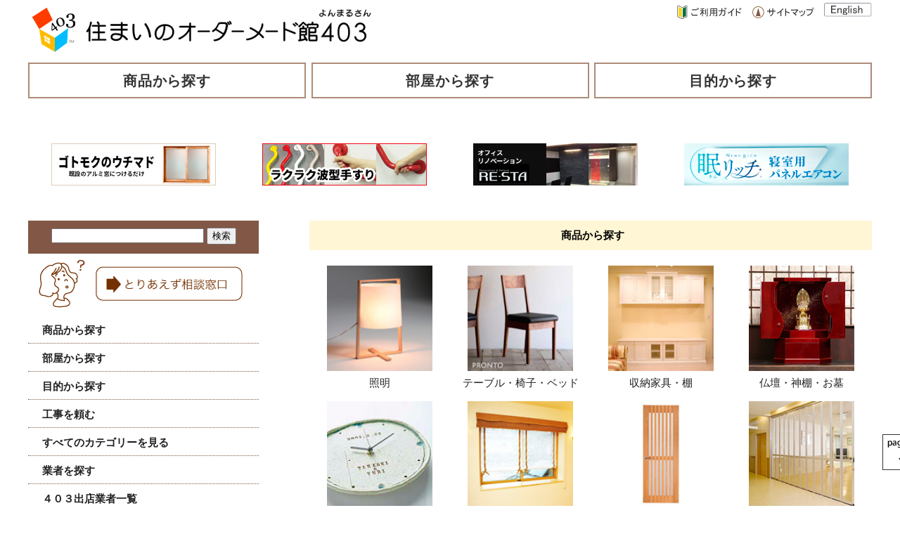

--- FILE ---
content_type: text/html; charset=EUC-JP
request_url: https://www.order403.com/cgi-local/item_map.cgi?l_kind=I
body_size: 24387
content:
<!DOCTYPE html>
<html lang="ja">
<head>
<meta charset="euc-jp">
<title>商品から探す一覧／住まいのオーダーメード館403</title>
<meta name="description" content="商品から探す／リフォームや快適な住まい生活作りに役立つ、住宅関係の製造業者を全国から集めたポータルサイト住まいのオーダーメード館403。オーダーメードを生活に取り入れたリフォームやdiyであなただけの快適な生活空間を！">
<meta name="keywords" content="商品から探す,オーダーメイド">
<meta name="robots" content="index,follow">
<meta name="googlebot" content="index,follow,archive">
<link rel="stylesheet" type="text/css" href="/css/default3.css">
<link rel="stylesheet" type="text/css" href="/css/main_navi3.css">
<link rel="stylesheet" type="text/css" href="/js/lightbox/css/lightbox.css" media="all" />
<script src="https://ajax.googleapis.com/ajax/libs/jquery/1.8.2/jquery.min.js"></script>
<script type="text/javascript">
jQuery(document).ready(function($) {
	$('.main_menu > li').click(function(ev){
		var sub = $(this).children('ul');
		if ($(sub).is(':hidden')) {
			ev.stopPropagation();
			$(sub).slideDown();
		} else {
			$(sub).slideUp();
		}
	});
	$('.main_menu > li > a').click(function(ev) { ev.preventDefault() });
});
	</script>
<script>
 (function(i,s,o,g,r,a,m){i['GoogleAnalyticsObject']=r;i[r]=i[r]||function(){
 (i[r].q=i[r].q||[]).push(arguments)},i[r].l=1*new Date();a=s.createElement(o),
 m=s.getElementsByTagName(o)[0];a.async=1;a.src=g;m.parentNode.insertBefore(a,m)
 })(window,document,'script','//www.google-analytics.com/analytics.js','ga');
 ga('create', 'UA-6064058-2', 'auto');
 ga('send', 'pageview');
var trackOutboundLink = function(url) {
 ga('send', 'event', 'outbound', 'click', url, {
 'transport': 'beacon',
 'hitCallback': function(){document.location = url;}
 });
}
</script>
</head>
<body>
<a name="top" id="top"></a>
<div id="main">
<div class="site_link">
	<div class="logo">
		<a href="/"><img src="/image/index/403logo.png" alt="住まいのオーダーメード館403"></a>
	</div>
	<div class="tool">
		<div class="guide">
			<a href="/misc/other/guide/"><img src="/image/index/beginer.gif" alt="ご利用ガイド"></a>
		</div>
		<div class="sitemap">
			<a href="/misc/403/sitemap.php"><img src="/image/index/sitemap.gif" alt="サイトマップ"></a>
		</div>
		<div class="english">
			<a href="http://translate.google.co.jp/translate?hl=ja&sl=ja&tl=en&u=http%3A%2F%2Forder403.com%2Findex.html" target="_blank"><img src="/image/index/english.jpg" alt="英語翻訳" title="英語翻訳"></a>
		</div>
	</div>
</div>
<!-- /サイトロゴ、ツールボタン -->

<!-- トップメニュー -->
<div class="top_menu">
	<div>
		<a href="/cgi-local/item_map.cgi?l_kind=I">商品から探す</a>
	</div>
	<div>
		<a href="/cgi-local/item_map.cgi?l_kind=R">部屋から探す</a>
	</div>
	<div>
		<a href="/cgi-local/item_map.cgi?l_kind=K">目的から探す</a>
	</div>
</div>
<!-- /トップメニュー -->
<br>
<br>
<table cellpadding="0" cellspacing="0" border="0" width="1200">
<tr>
<td width="300" align="center"><a href="/cgi-local/details.cgi?item_no=G-0536_003" target="_blank" title="圧密材「ゴトモクのウチマド」つけるだけで温熱環境が快適に　後藤木材 株式会社 マイウッド圧密事業部">
<img src="/image/cm_banner/G-0536_003.jpg" width="234" height="60" border="0" alt="圧密材「ゴトモクのウチマド」つけるだけで温熱環境が快適に　後藤木材 株式会社 マイウッド圧密事業部"></a></td>
<td width="300" align="center"><a href="/cgi-local/details.cgi?item_no=G-0443_002" target="_blank" title="どこでもラクラク波形手すり＜キック　クネット・ミニ＞ 株式会社カワノ">
<img src="/image/cm_banner/G-0443_002.jpg" width="234" height="60" border="0" alt="どこでもラクラク波形手すり＜キック　クネット・ミニ＞ 株式会社カワノ"></a></td>
<td width="300" align="center"><a href="/cgi-local/details.cgi?item_no=G-0386_006" target="_blank" title="Fビル　会議室　リノベーション工事 （株）RE-STA">
<img src="/image/cm_banner/G-0386_006.jpg" width="234" height="60" border="0" alt="Fビル　会議室　リノベーション工事 （株）RE-STA"></a></td>
<td width="300" align="center"><a href="/cgi-local/details.cgi?item_no=G-0550_001" target="_blank" title="風を感じない、快眠エアコン「眠リッチ」とは　株式会社 フジタ 経営改革統括部 次世代空調事業部">
<img src="/image/cm_banner/G-0550_001.jpg" width="234" height="60" border="0" alt="風を感じない、快眠エアコン「眠リッチ」とは　株式会社 フジタ 経営改革統括部 次世代空調事業部"></a></td>
</tr></table>
<br><br>
<table cellpadding="0" cellspacing="0" border="0"><tr>
<td width="328" valign="top">
<div id="side">
<div id="search">
<form method="get" action="https://www.google.co.jp/search" target="_blank">
<input type="text" name="q" size="25" maxlength="255" value="">
<input type="submit" name="btng" value="検索">
<input type="hidden" name="hl" value="ja">
<input type="hidden" name="ie" value="EUC-JP">
<input type="hidden" name="sitesearch" value="order403.com">
</form>
</div>
<a href="/misc/other/guide/04.php"><img src="/image/index/soudan.png" alt="とりあえず相談窓口"></a><br>
<div class="menu_403">
	<ul class="main_menu">
		<li><div class="main_menu_style"><a href="#">商品から探す</a></div>
			<ul class="sub_menu">
			<li><a href="/cgi-local/item_map.cgi?l_kind=I_01">照明</a></li>
			<li><a href="/cgi-local/item_map.cgi?l_kind=I_02">テーブル・椅子・ベッド</a></li>
			<li><a href="/cgi-local/item_map.cgi?l_kind=I_28">収納家具・棚</a></li>
			<li><a href="/cgi-local/item_map.cgi?l_kind=I_26">仏壇・神棚</a></li>
			<li><a href="/cgi-local/item_map.cgi?l_kind=I_03">インテリア装飾</a></li>
			<li><a href="/cgi-local/item_map.cgi?l_kind=I_04">カーテン・ブラインド</a></li>
			<li><a href="/cgi-local/item_map.cgi?l_kind=I_05">内部ドア・建具</a></li>
			<li><a href="/cgi-local/item_map.cgi?l_kind=I_06">外部ドア・サッシ</a></li>
			<li><a href="/cgi-local/item_map.cgi?l_kind=I_07">床・壁・天井・階段</a></li>
			<li><a href="/cgi-local/item_map.cgi?l_kind=I_08">キッチン</a></li>
			<li><a href="/cgi-local/item_map.cgi?l_kind=I_09">浴室・洗面・トイレ</a></li>
			<li><a href="/cgi-local/item_map.cgi?l_kind=I_10">冷暖・換気・給排・通信</a></li>
			<li><a href="/cgi-local/item_map.cgi?l_kind=I_11">音響・防音・断熱</a></li>
			<li><a href="/cgi-local/item_map.cgi?l_kind=I_12">防犯・防災</a></li>
			<li><a href="/cgi-local/item_map.cgi?l_kind=I_13">屋根・外壁</a></li>
			<li><a href="/cgi-local/item_map.cgi?l_kind=I_14">エクステリア</a></li>
			<li><a href="/cgi-local/item_map.cgi?l_kind=I_15">塗装・左官</a></li>
			<li><a href="/cgi-local/item_map.cgi?l_kind=I_16">木材・石材・ガラス・金属</a></li>
			<li><a href="/cgi-local/item_map.cgi?l_kind=I_17">金物・工具</a></li>
			<li><a href="/cgi-local/item_map.cgi?l_kind=I_31">基礎・構造体</a></li>
			<li><a href="/cgi-local/item_map.cgi?l_kind=I_34">調査・診断</a></li>
			<li><a href="/cgi-local/item_map.cgi?l_kind=I_33">お掃除・消臭</a></li>
			<li><a href="/cgi-local/item_map.cgi?l_kind=I_19">生活雑貨</a></li>
			<li><a href="/cgi-local/item_map.cgi?l_kind=I_22">ペット</a></li>
			<li><a href="/cgi-local/item_map.cgi?l_kind=I_25">住宅相談・コンサルティング</a></li>
			<li><a href="/cgi-local/item_map.cgi?l_kind=I_27">設計・デザイン</a></li>
			<li><a href="/cgi-local/item_map.cgi?l_kind=I_32">古民家・ログ・トレーラー</a></li>
			<li><a href="/cgi-local/item_map.cgi?l_kind=I_20">新築・リフォーム工事</a></li>
			<li><a href="/cgi-local/item_map.cgi?l_kind=I_30">不動産</a></li>
			<li><a href="/cgi-local/item_map.cgi?l_kind=I_24">セール・割引商品</a></li>
			</ul>
		</li>
	</ul>
	<ul class="main_menu">
		<li><div class="main_menu_style"><a href="#">部屋から探す</a></div>
			<ul class="sub_menu">
			<li><a href="/cgi-local/item_map.cgi?l_kind=R_01">玄関</a></li>
			<li><a href="/cgi-local/item_map.cgi?l_kind=R_02">廊下・階段</a></li>
			<li><a href="/cgi-local/item_map.cgi?l_kind=R_03">リビング</a></li>
			<li><a href="/cgi-local/item_map.cgi?l_kind=R_04">ダイニング</a></li>
			<li><a href="/cgi-local/item_map.cgi?l_kind=R_05">キッチン</a></li>
			<li><a href="/cgi-local/item_map.cgi?l_kind=R_06">トイレ</a></li>
			<li><a href="/cgi-local/item_map.cgi?l_kind=R_07">浴室</a></li>
			<li><a href="/cgi-local/item_map.cgi?l_kind=R_08">洗面</a></li>
			<li><a href="/cgi-local/item_map.cgi?l_kind=R_09">寝室</a></li>
			<li><a href="/cgi-local/item_map.cgi?l_kind=R_10">書斎</a></li>
			<li><a href="/cgi-local/item_map.cgi?l_kind=R_11">和室</a></li>
			<li><a href="/cgi-local/item_map.cgi?l_kind=R_12">子供部屋</a></li>
			<li><a href="/cgi-local/item_map.cgi?l_kind=R_13">屋根・外壁</a></li>
			<li><a href="/cgi-local/item_map.cgi?l_kind=R_14">エクステリア</a></li>
			<li><a href="/cgi-local/item_map.cgi?l_kind=R_15">店舗・オフィス・集合施設</a></li>
			</ul>
		</li>
	</ul>
	<ul class="main_menu">
		<li><div class="main_menu_style"><a href="#">目的から探す</a></div>
			<ul class="sub_menu">
			<li><a href="/cgi-local/item_map.cgi?l_kind=K_19">修理・補修・メンテナンス</a></li>
			<li><a href="/cgi-local/item_map.cgi?l_kind=K_01">エコ・エネルギー</a></li>
			<li><a href="/cgi-local/item_map.cgi?l_kind=K_02">健康</a></li>
			<li><a href="/cgi-local/item_map.cgi?l_kind=K_03">自然素材</a></li>
			<li><a href="/cgi-local/item_map.cgi?l_kind=K_04">バリアフリー・高齢者</a></li>
			<li><a href="/cgi-local/item_map.cgi?l_kind=K_05">防犯・防災・耐震</a></li>
			<li><a href="/cgi-local/item_map.cgi?l_kind=K_20">調査・診断</a></li>
			<li><a href="/cgi-local/item_map.cgi?l_kind=K_06">ＤＩＹ</a></li>
			<li><a href="/cgi-local/item_map.cgi?l_kind=K_07">便利・アイディア商品</a></li>
			<li><a href="/cgi-local/item_map.cgi?l_kind=K_08">伝統工芸</a></li>
			<li><a href="/cgi-local/item_map.cgi?l_kind=K_09">デザイナー</a></li>
			<li><a href="/cgi-local/item_map.cgi?l_kind=K_10">ギフト</a></li>
			<li><a href="/cgi-local/item_map.cgi?l_kind=K_11">輸入品</a></li>
			<li><a href="/cgi-local/item_map.cgi?l_kind=K_12">特許・認定</a></li>
			<li><a href="/cgi-local/item_map.cgi?l_kind=K_15">キッズ</a></li>
			<li><a href="/cgi-local/item_map.cgi?l_kind=K_17">賃貸オーナー</a></li>
			<li><a href="/cgi-local/item_map.cgi?l_kind=K_18">403登録業者のショールーム</a></li>
			<li><a href="/cgi-local/item_map.cgi?l_kind=K_21">設計・デザイン</a></li>
			</ul>
		</li>
	</ul>
	<ul class="main_menu">
		<li><div class="main_menu_style"><a href="#">工事を頼む</a></div>
			<ul class="sub_menu">
			<li><a href="/cgi-local/item_map.cgi?l_kind=S_04">修理・メンテナンス</a></li>
			<li><a href="/cgi-local/item_map.cgi?l_kind=S_01">キッチン</a></li>
			<li><a href="/cgi-local/item_map.cgi?l_kind=S_02">浴室・洗面</a></li>
			<li><a href="/cgi-local/item_map.cgi?l_kind=S_11">内装・建具・階段</a></li>
			<li><a href="/cgi-local/item_map.cgi?l_kind=S_07">部屋別</a></li>
			<li><a href="/cgi-local/item_map.cgi?l_kind=S_10">バリアフリー</a></li>
			<li><a href="/cgi-local/item_map.cgi?l_kind=S_09">音楽ルーム</a></li>
			<li><a href="/cgi-local/item_map.cgi?l_kind=S_06">屋根・外壁</a></li>
			<li><a href="/cgi-local/item_map.cgi?l_kind=S_12">外構</a></li>
			<li><a href="/cgi-local/item_map.cgi?l_kind=S_05">庭づくり</a></li>
			<li><a href="/cgi-local/item_map.cgi?l_kind=S_08">店舗・オフィス</a></li>
			</ul>
		</li>
	</ul>
</div>
<div class="bar_cate"><a href="/cgi-local/item_map.cgi">すべてのカテゴリーを見る</a></div>
<div class="bar_cate"><a href="/cgi-local/co_kind_list.cgi">業者を探す</a></div>
<div class="bar_cate"><a href="/cgi-local/co_cmp_list.cgi">４０３出店業者一覧</a></div>
<div class="bar_cate_co"><a href="/cgi-local/v_entrance.cgi">出店業者専用</a></div>
<br>
<a href="/misc/403/gallery/403gallery/"><img src="/image/index/gallery.jpg" alt="４０３新宿ギャラリー" style="display:block;"></a>
<div class="bar_company btm30">
41社のオリジナル商品が見られます<br>
新宿御苑前駅徒歩2分　
<a href="/misc/403/gallery/403gallery/access.php">アクセス</a><br>
<span style="font-size:20px;">TEL：<a href="tel:0333509552">03-3350-9552</a></span><br>
営業時間：9：00～18：00（定休日：日祝）<br>
</div>
<br>
<ul class="sideNav">
<li><a href="/misc/403/sumai_info.php"><img src="/image/index/left01_column.jpg" alt="住まいのコラム">住まいのコラム</a></li>
<li><a href="/misc/403/gallery/403gallery/event.php"><img src="/image/index/left02_seminar.jpg" alt="お役立ちセミナー">お役立ちセミナー</a></li>
<li><a href="https://www.facebook.com/masayoshi.yomaru" target="_blank"><img src="/image/index/left06_yomaru.jpg" alt="４０３社長Facebook">４０３社長Facebook</a></li>
<li><a href="/misc/403/sumai-hanashi/column.php?t_no=15_tsushin"><img src="/image/index/left15_yomaru.jpg" alt="用丸さん通信">用丸さん通信</a></li>
<li><a href="http://ameblo.jp/shinjuku-gyoen/" target="_blank"><img src="/image/index/left07_gallery.jpg" alt="４０３ギャラリーブログ">４０３ギャラリーブログ</a></li>
<li><a href="/misc/other/builders_link/builders_link.php"><img src="/image/index/left05_link.jpg" alt="工務店・設計リンク集">全国 工務店・設計事務所</a></li>
</ul>
<div class="left_bn"><a href="http://ameblo.jp/shinjuku-gyoen/theme-10040747369.html" target="_blank"><img src="/image/index/left08_lunch.jpg" alt="新宿御苑ランチ情報"></a></div>
<br><br>
<div class="left_bn"><a href="http://storeuser13.auctions.yahoo.co.jp/jp/show/auctions?userID=order403shop&u=order403shop" target="_blank" title="Yahoo!ショップ４０３"><img src="/image/index/yahoo.png" border="0" alt="Yahoo!ショップ403"></a></div>
<div class="left_bn"><a href="http://art403.com/" target="_blank"><img src="/image/index/art.jpg" border="0" alt="アート403"></a></div>
<br><br>
</div>
<br><br>
<script async src="//pagead2.googlesyndication.com/pagead/js/adsbygoogle.js"></script>
<!-- 004_300x250 -->
<ins class="adsbygoogle"
     style="display:inline-block;width:300px;height:250px"
     data-ad-client="ca-pub-8747931847268887"
     data-ad-slot="1606527859"></ins>
<script>
(adsbygoogle = window.adsbygoogle || []).push({});
</script>
<br><br>
</td>
<td width="72" rowspan="2">&nbsp;</td>
<td width="800" valign="top" rowspan="2">
<div class="bar_dai_bunrui">商品から探す</div><br>
<div class="itemList">
<div><a href="/cgi-local/item_map.cgi?l_kind=I_01"><img src="/item/image/I_01.jpg" alt="照明" width="150" height="150"></a><br><a href="/cgi-local/item_map.cgi?l_kind=I_01">照明</a></div>
<div><a href="/cgi-local/item_map.cgi?l_kind=I_02"><img src="/item/image/I_02.jpg" alt="テーブル・椅子・ベッド" width="150" height="150"></a><br><a href="/cgi-local/item_map.cgi?l_kind=I_02">テーブル・椅子・ベッド</a></div>
<div><a href="/cgi-local/item_map.cgi?l_kind=I_28"><img src="/item/image/I_28.jpg" alt="収納家具・棚" width="150" height="150"></a><br><a href="/cgi-local/item_map.cgi?l_kind=I_28">収納家具・棚</a></div>
<div><a href="/cgi-local/item_map.cgi?l_kind=I_26"><img src="/item/image/I_26.jpg" alt="仏壇・神棚・お墓" width="150" height="150"></a><br><a href="/cgi-local/item_map.cgi?l_kind=I_26">仏壇・神棚・お墓</a></div>
<div><a href="/cgi-local/item_map.cgi?l_kind=I_03"><img src="/item/image/I_03.jpg" alt="インテリア装飾" width="150" height="150"></a><br><a href="/cgi-local/item_map.cgi?l_kind=I_03">インテリア装飾</a></div>
<div><a href="/cgi-local/item_map.cgi?l_kind=I_04"><img src="/item/image/I_04.jpg" alt="カーテン・ブラインド" width="150" height="150"></a><br><a href="/cgi-local/item_map.cgi?l_kind=I_04">カーテン・ブラインド</a></div>
<div><a href="/cgi-local/item_map.cgi?l_kind=I_05"><img src="/item/image/I_05.jpg" alt="内部ドア・建具" width="150" height="150"></a><br><a href="/cgi-local/item_map.cgi?l_kind=I_05">内部ドア・建具</a></div>
<div><a href="/cgi-local/item_map.cgi?l_kind=I_06"><img src="/item/image/I_06.jpg" alt="外部ドア・サッシ" width="150" height="150"></a><br><a href="/cgi-local/item_map.cgi?l_kind=I_06">外部ドア・サッシ</a></div>
<div><a href="/cgi-local/item_map.cgi?l_kind=I_07"><img src="/item/image/I_07.jpg" alt="床・壁・天井・階段" width="150" height="150"></a><br><a href="/cgi-local/item_map.cgi?l_kind=I_07">床・壁・天井・階段</a></div>
<div><a href="/cgi-local/item_map.cgi?l_kind=I_08"><img src="/item/image/I_08.jpg" alt="キッチン" width="150" height="150"></a><br><a href="/cgi-local/item_map.cgi?l_kind=I_08">キッチン</a></div>
<div><a href="/cgi-local/item_map.cgi?l_kind=I_09"><img src="/item/image/I_09.jpg" alt="浴室・洗面・トイレ" width="150" height="150"></a><br><a href="/cgi-local/item_map.cgi?l_kind=I_09">浴室・洗面・トイレ</a></div>
<div><a href="/cgi-local/item_map.cgi?l_kind=I_10"><img src="/item/image/I_10.jpg" alt="冷暖・換気・給排・通信" width="150" height="150"></a><br><a href="/cgi-local/item_map.cgi?l_kind=I_10">冷暖・換気・給排・通信</a></div>
<div><a href="/cgi-local/item_map.cgi?l_kind=I_11"><img src="/item/image/I_11.jpg" alt="音響・防音・断熱" width="150" height="150"></a><br><a href="/cgi-local/item_map.cgi?l_kind=I_11">音響・防音・断熱</a></div>
<div><a href="/cgi-local/item_map.cgi?l_kind=I_12"><img src="/item/image/I_12.jpg" alt="防犯・防災" width="150" height="150"></a><br><a href="/cgi-local/item_map.cgi?l_kind=I_12">防犯・防災</a></div>
<div><a href="/cgi-local/item_map.cgi?l_kind=I_13"><img src="/item/image/I_13.jpg" alt="屋根・外壁" width="150" height="150"></a><br><a href="/cgi-local/item_map.cgi?l_kind=I_13">屋根・外壁</a></div>
<div><a href="/cgi-local/item_map.cgi?l_kind=I_14"><img src="/item/image/I_14.jpg" alt="エクステリア" width="150" height="150"></a><br><a href="/cgi-local/item_map.cgi?l_kind=I_14">エクステリア</a></div>
<div><a href="/cgi-local/item_map.cgi?l_kind=I_15"><img src="/item/image/I_15.jpg" alt="塗装・左官" width="150" height="150"></a><br><a href="/cgi-local/item_map.cgi?l_kind=I_15">塗装・左官</a></div>
<div><a href="/cgi-local/item_map.cgi?l_kind=I_16"><img src="/item/image/I_16.jpg" alt="木材・石材・ガラス・金属" width="150" height="150"></a><br><a href="/cgi-local/item_map.cgi?l_kind=I_16">木材・石材・ガラス・金属</a></div>
<div><a href="/cgi-local/item_map.cgi?l_kind=I_17"><img src="/item/image/I_17.jpg" alt="金物・工具" width="150" height="150"></a><br><a href="/cgi-local/item_map.cgi?l_kind=I_17">金物・工具</a></div>
<div><a href="/cgi-local/item_map.cgi?l_kind=I_31"><img src="/item/image/I_31.jpg" alt="基礎・構造体" width="150" height="150"></a><br><a href="/cgi-local/item_map.cgi?l_kind=I_31">基礎・構造体</a></div>
<div><a href="/cgi-local/item_map.cgi?l_kind=I_34"><img src="/item/image/I_34.jpg" alt="調査・診断" width="150" height="150"></a><br><a href="/cgi-local/item_map.cgi?l_kind=I_34">調査・診断</a></div>
<div><a href="/cgi-local/item_map.cgi?l_kind=I_33"><img src="/item/image/I_33.jpg" alt="お掃除・消臭・抗菌" width="150" height="150"></a><br><a href="/cgi-local/item_map.cgi?l_kind=I_33">お掃除・消臭・抗菌</a></div>
<div><a href="/cgi-local/item_map.cgi?l_kind=I_19"><img src="/item/image/I_19.jpg" alt="生活雑貨" width="150" height="150"></a><br><a href="/cgi-local/item_map.cgi?l_kind=I_19">生活雑貨</a></div>
<div><a href="/cgi-local/item_map.cgi?l_kind=I_22"><img src="/item/image/I_22.jpg" alt="ペット" width="150" height="150"></a><br><a href="/cgi-local/item_map.cgi?l_kind=I_22">ペット</a></div>
<div><a href="/cgi-local/item_map.cgi?l_kind=I_25"><img src="/item/image/I_25.jpg" alt="住宅相談・コンサルティング" width="150" height="150"></a><br><a href="/cgi-local/item_map.cgi?l_kind=I_25">住宅相談・コンサルティング</a></div>
<div><a href="/cgi-local/item_map.cgi?l_kind=I_27"><img src="/item/image/I_27.jpg" alt="設計・デザイン" width="150" height="150"></a><br><a href="/cgi-local/item_map.cgi?l_kind=I_27">設計・デザイン</a></div>
<div><a href="/cgi-local/item_map.cgi?l_kind=I_32"><img src="/item/image/I_32.jpg" alt="古民家・ログ・トレーラー" width="150" height="150"></a><br><a href="/cgi-local/item_map.cgi?l_kind=I_32">古民家・ログ・トレーラー</a></div>
<div><a href="/cgi-local/item_map.cgi?l_kind=I_20"><img src="/item/image/I_20.jpg" alt="新築・リフォーム工事" width="150" height="150"></a><br><a href="/cgi-local/item_map.cgi?l_kind=I_20">新築・リフォーム工事</a></div>
<div><a href="/cgi-local/item_map.cgi?l_kind=I_30"><img src="/item/image/I_30.jpg" alt="不動産" width="150" height="150"></a><br><a href="/cgi-local/item_map.cgi?l_kind=I_30">不動産</a></div>
<div><a href="/cgi-local/item_map.cgi?l_kind=I_24"><img src="/item/image/I_24.jpg" alt="セール・割引商品" width="150" height="150"></a><br><a href="/cgi-local/item_map.cgi?l_kind=I_24">セール・割引商品</a></div>
</div>
<br><br><br>
<script async src="//pagead2.googlesyndication.com/pagead/js/adsbygoogle.js"></script>
<!-- 003_468×60 -->
<ins class="adsbygoogle"
     style="display:inline-block;width:468px;height:60px"
     data-ad-client="ca-pub-8747931847268887"
     data-ad-slot="7231575858"></ins>
<script>
(adsbygoogle = window.adsbygoogle || []).push({});
</script>
</td>
</tr>
<tr>
<td valign="bottom">
<br>
<a href="https://order403.com/misc/403/gallery/403gallery/" target="_blank"><img src="/image/index/gallery-side.png" alt="４０３ギャラリー"></a><br><br>
<div class="left_bn"><a href="https://order403.jp/shiryo/" target="_blank"><img src="/image/index/left13_403.png" alt="４０３に出店"></a></div>
<a href="https://order403.jp/shiryo/" target="_blank"><font style="color:blue; font-weight:900; font-size:17px;">⇒出店資料請求</font></a>
</td>
</tr>
</table>
<br>
<table id="about" summary="フッター">
<tr>
<td class="brown">ヘルプ</td>
<td class="white">&nbsp;</td>
<td class="brown">４０３について</td>
<td class="white">&nbsp;</td>
<td class="brown">４０３でビジネス</td>
</tr>
<tr>
<td>
<a href="/misc/other/guide/" title="住まいのオーダーメード館４０３とは">住まいのオーダーメード館４０３とは</a><br>
<a href="/misc/other/guide/01.php" title="注文・お問い合わせについて">注文・お問い合わせについて</a><br>
<a href="/misc/middle/magazine/maga_list.php" title="メールマガジン登録・解除">メールマガジン登録・解除</a><br>
<a href="/misc/403/sitemap.php" title="サイトマップ">サイトマップ</a>
</td>
<td class="white">&nbsp;</td>
<td>
<a href="/misc/403/company/" title="企業情報">企業情報</a><br>
<a href="/misc/403/gallery/403gallery/" title="４０３新宿ギャラリー">４０３新宿ギャラリー</a><br>
<a href="https://www.facebook.com/masayoshi.yomaru" target="_blank" title="４０３社長Facebook">４０３社長Facebook</a><br>
<a href="http://ameblo.jp/shinjuku-gyoen/" target="_blank" title="スタッフ日記">スタッフ日記</a><br>
</td>
<td class="white">&nbsp;</td>
<td>
<a href="https://order403.jp/" title="住まいのオーダーメード館４０３　出店用ガイド">住まいのオーダーメード館４０３　出店用ガイド</a><br>
<a href="https://order403.jp/soudan/" title="「つくる・売る」研究会">「つくる・売る」研究会</a><br>
<a href="https://order403.jp/shiryo/" title="４０３出店　資料請求">４０３出店　資料請求</a><br>
<a href="/misc/other/builders_link/builders_link.php" title="無料リンク集登録">無料リンク集登録（工務店・設計事務所等）</a><br>
</td>
</tr>
</table>
<br>
<div class="pageTopBox">
<div class="pageTop">
<a href="#top"><img src="/image/top/pageTop.png" alt="このページの上へ戻る"></a>
</div>
</div>
<div id="foot">
株式会社４０３　東京都新宿区新宿1-2-1-1F　TEL：03-3350-9552　&copy; 2002-2025 HOLO WAVE Co.,Ltd. All Rights Reserved
</div>
</div>
<script src="/js/lightbox/js/lightbox.min.js"></script>
<script>
(function trackOutbounds() {
	var hitCallbackHandler = function(url,win) {
	if (win) {
	window.open(url, win);
	} else {
	window.location.href = url;
	}
};
var addEvent = function(el, eventName, handler) {
if (el.addEventListener) {
	el.addEventListener(eventName, handler);
	} else {
	el.attachEvent('on' + eventName, function(){
	handler.call(el);
	});
	}
}
if (document.getElementsByTagName) {
var el = document.getElementsByTagName('a');
var getDomain = document.domain.split('.').reverse()[1] + '.' + document.domain.split('.').reverse()[0];
// Look thru each a element
for (var i=0; i < el.length;i++) {
// Extract it's href attribute
var href = (typeof(el[i].getAttribute('href')) == 'string' ) ? el[i].getAttribute('href') : '';
// Query the href for the top level domain (xxxxx.com)
var myDomain = href.match(getDomain);
// If link is outbound and is not to this domain 
if ((href.match(/^(https?:|//)/i) && !myDomain) || href.match(/^mailto:/i)) {
// Add an event to click
addEvent(el[i],'click', function(e) {
var url = this.getAttribute('href'), win = (typeof(this.getAttribute('target')) == 'string') ? this.getAttribute('target') : '';
console.log ("add event", url);
// Log even to Analytics, once done, go to the link
ga('send', 'event', 'outbound', 'click', url,
{'hitCallback': hitCallbackHandler(url,win)},
{'nonInteraction': 1}
);
e.preventDefault();
});
}
}
}
})();
</script>
</body>
</html>


--- FILE ---
content_type: text/html; charset=utf-8
request_url: https://www.google.com/recaptcha/api2/aframe
body_size: 267
content:
<!DOCTYPE HTML><html><head><meta http-equiv="content-type" content="text/html; charset=UTF-8"></head><body><script nonce="0wDVxmWcNynSMJZVwJ-hmg">/** Anti-fraud and anti-abuse applications only. See google.com/recaptcha */ try{var clients={'sodar':'https://pagead2.googlesyndication.com/pagead/sodar?'};window.addEventListener("message",function(a){try{if(a.source===window.parent){var b=JSON.parse(a.data);var c=clients[b['id']];if(c){var d=document.createElement('img');d.src=c+b['params']+'&rc='+(localStorage.getItem("rc::a")?sessionStorage.getItem("rc::b"):"");window.document.body.appendChild(d);sessionStorage.setItem("rc::e",parseInt(sessionStorage.getItem("rc::e")||0)+1);localStorage.setItem("rc::h",'1768499645422');}}}catch(b){}});window.parent.postMessage("_grecaptcha_ready", "*");}catch(b){}</script></body></html>

--- FILE ---
content_type: text/css
request_url: https://www.order403.com/css/default3.css
body_size: 11189
content:
/* default.css   */
/* 2013/10/10     */

*, *:before, *:after {
	-webkit-box-sizing: border-box;
	-moz-box-sizing: border-box;
	-o-box-sizing: border-box;
	-ms-box-sizing: border-box;
	box-sizing: border-box;
}
html {
	scroll-behavior: smooth;
}

body {
	margin: 0px;
	font-family: 'Hiragino Kaku Gothic ProN', '�q���M�m�p�S ProN W3', Meiryo, ���C���I, sans-serif;
	font-size: 15px;
	color: #000000;
	line-height:1.5;
}

#main {
	width: 1200px;
	margin-left: auto;
	margin-right: auto;
	padding-top: 4px;
	padding-bottom: 4px;

/*	border: solid 1px #000000;*/
}

/* �����N���� */
a:link {
	color: #222222;
	text-decoration: none;
}
a:visited {
	color: #333333;
}
a:hover {
	color: #4FBDFF;
}
a.white {
	color:#ffffff;
}

img {
	border: none;
}
a:hover img {
	opacity: 0.7;
	filter: alpha(opacity=70);
}
a.hover_img2 {
	background-color: #ffffff;
	display: block;
}
a.hover_img2 img {
	transition: all 0.5s ease;
}
a:hover.hover_img2 img{
	opacity: 0.7;
	filter: alpha(opacity=70);
}

p { margin: 0 0 24px 0; padding: 0; }
.del { text-decoration: line-through; }

/* �}�[�W�� */
.btm0 { margin-bottom: 0; }
.btm5 { margin-bottom: 5px; }
.btm10 { margin-bottom: 10px; }
.btm15 { margin-bottom: 15px; }
.btm20 { margin-bottom: 20px; }
.btm25 { margin-bottom: 25px; }
.btm30 { margin-bottom: 30px; }
.btm35 { margin-bottom: 35px; }
.btm40 { margin-bottom: 40px; }
.btm45 { margin-bottom: 45px; }
.btm50 { margin-bottom: 50px; }
.btm60 { margin-bottom: 60px; }
.btm70 { margin-bottom: 70px; }
.btm80 { margin-bottom: 80px; }
.btm100 { margin-bottom: 100px; }
.btm120 { margin-bottom: 120px; }

.rgt5 { margin-right: 5px; }
.rgt10 { margin-right: 10px; }
.rgt15 { margin-right: 15px; }
.rgt20 { margin-right: 20px; }
.rgt30 { margin-right: 30px; }
.rgt40 { margin-right: 40px; }

/* �e�L�X�g���� */
.f-red { color: #ff0000; }
.f-blue { color: #0000FF; }
.b { font-weight: bold; }
.del {
	text-decoration-line: line-through;
	text-decoration-style: solid;
	text-decoration-color: #000000;
}

/* align */
.alnCnt{ text-align: center; }
.alnLft{ text-align: left; }
.alnRgt{ text-align: right; }


/* �c����� */
.v_section {
	clear: both;
}
h1 {
	padding: 0px;
	color: #146798;
	font-size: 14px;
	font-weight: bold;
	/* border: solid 1px #000000; */
}

/*------------------------------------*/
/* ������ uki modified 2024.02.22 */
/*------------------------------------*/
h1#top_page {
	margin: 0;
}
/* �T�C�g���S�A�c�[���{�^�� */
.site_link {
	width: 1200px;
	display: flex;
}
/* for debug
.site_link div {
	border: solid 1px #000000;
}
*/
.site_link .logo {
	width: 498px;
}
.site_link .logo img {
	width: 100%;
	display: block;
	margin: 0;
}
.site_link .tool {
	width: 702px;
	display: flex;
	justify-content: flex-end;
}
.site_link .guide,
.site_link .sitemap {
	width: 106px;
}
.site_link .english {
	width: 68px;
}
.site_link .guide img,
.site_link .sitemap img,
.site_link .enfgish img {
	width: 100%;
	display: block;
	margin: auto auto 0;
}

/* �g�b�v�o�i�[ */
.top_banner {
	margin: 0px;
	padding: 0px;
	width: 1200px;
}
.top_banner img {
	width: 100%;
	display: block;
}

/* �g�b�v���j���[ */
.top_menu {
	width: 1200px;
	display: flex;
	justify-content: space-between;
	margin: 10px 0 20px;
}
.top_menu div {
	width: 395px;
	border: solid 2px #AD8B77;
}
.top_menu a:link {
	display: block;
	width: 100%;
	padding: 10px 0 8px;
	font-weight: bold;
	text-align: center;
	font-size: 1.3em;
	letter-spacing: 0.05em;
	color: #333333;
}
.top_menu a:hover {
	color: #333333;
	background: #AD8B77;
}
/*------------------------------------*/
/* ����� uki modified 2024.02.22 */
/*------------------------------------*/
/* �x����m��� */
.holiday {
	width: 1200px;
	padding: 10px;
	text-align: center;
	border: 2px solid #ff0000;
	margin-bottom: 20px;
}
.holiday p {
	font-weight: bold;
	font-size:1.2em;
	margin-bottom: 0;
}
.holiday p span {
	color:#ff0000;
}
/*------------------------------------*/
/* ����� uki modified 2025.09.10 */
/*------------------------------------*/
/* �C�x���g���m��� */
.event {
	width: 1200px;
	padding: 10px;
	text-align: center;
	border: 6px double #ff0000;
	margin-bottom: 20px;
}
.event p {
	font-weight: bold;
	font-size:1.2em;
	margin-bottom: 0;
}
.event p span {
	color: #FF2C00;
	background: linear-gradient(transparent 60%, #f6ff5f 60%);
}

/* ����� */
#search {
	margin: 0 auto 3px;
	padding: 10px 5px 5px;
	width:100%;
	height: 47px;
	background-color:#825746;
	text-align:center;
/*	border: solid 0px #000000;*/
}

#merumaga_box{
	padding:10px 0px;
	width:328px;
/*	border: solid 1px #000000;*/
}
#merumaga{
	margin-left: auto;
	margin-right: auto;
	padding:0px;
	width:150px;
	height:150px;
/*	border: solid 0px #000000;*/
}
.merumaga_text{
	width:100%;
	font-size:1.2em;
	font-weight: bold;
	text-align:center;
}
.bar_company{
	margin-left: auto;
	margin-right: auto;
	padding: 10px 5px 10px 10px;
	width:328px;
	color:#000000;
	text-align:left;
	font-weight: bold;
	background-color:#fff6c1;
}
.bar_company a:link {
	text-decoration: underline;
}

div#side h3 {
	width: 100%;
	margin: 0 0 15px 0;
	padding: 10px 5px 10px 2px;
	color:#ffffff;
	font-size: 15px;
	font-weight: bold;
	text-align:center;
	background-color:#825746;
}
div#side h3 span {
	font-weight: normal;
}
div#side h3.gallery {
	margin-bottom: 0;
}
div#side ul.sideNav {
	width: 100%;
	margin: 0 0 20px 0;
	padding: 0;
	border-top: dotted 1px #825745;
	list-style: none;
}
div#side ul.sideNav li {
	width: 100%;
	margin: 0;
	padding: 7px 0px 7px 20px;
	border-bottom: dotted 1px #825745;
	color:#000;
	text-align:left;
	font-weight: bold;
}
div#side ul.sideNav img {
	margin-right: 10px;
	vertical-align: middle;
}
.bar_cate{
	margin-left: auto;
	margin-right: auto;
	margin-top: 3px;;
	padding: 7px 0px 7px 20px;
	width:328px;
	color:#000000;
	text-align:left;
	font-weight: bold;
	background-color:#ffffff;
	border-bottom: dotted 1px #825745;
}
.bar_cate img{
	vertical-align:middle;
}
table.left_bar_cate
{
	margin: 0px;
	padding:0px;
	border-collapse: collapse;
	border-spacing: 0;
	width: 100%;
/*	border: solid 1px #ff0000;*/
}
.left_bar_cate td
{
	margin: 0px;
	padding:0 0 0 5px;
/*	width:248px; */
/*	border: solid 1px #00ff00; */
}
.left_bar_cate td.gazo
{
	margin: 0px;
	padding:0px;
	width:36px;
/*	border: solid 1px #00ff00; */
}

/***** �o�W��ﾒ��p�����N *****/
.bar_cate_co
{
	margin-left: auto;
	margin-right: auto;
	margin-top: 3px;;
	padding: 7px 0px 7px 20px;
	width:328px;
	color:#000000;
	text-align:left;
	font-weight:900;
	background-color:#ffffff;
	border-bottom: dotted 1px #825745;
}
.bar_cate_co a{ color: #4485F4; }
/***** �o�W��ﾒ��p�����N ����� *****/


#topview{
	width:800px;
	height:400px;
	margin-left: auto;
	margin-right: auto;
	padding-left: 0px;
	vertical-align: bottom;
	background-color:#ffffff;
/*	border: solid 1px #ff0000;*/
}

.bar_right{
	width: 100%;
	margin-bottom: 20px;
	padding: 10px 5px 8px 10px;
	color:#ffffff;
/*	font-weight:900;*/
	background-color:#825746;
	font-size: 1.2em;
	letter-spacing: 0.1em;
}
.bar_right > a:hover {
	text-decoration: underline;
}
/*TOP �V��i���X�g*/
div.itemList {
	width: 800px;
	display: -webkit-flex;
	display: -moz-flex;
	display: -ms-flex;
	display: -o-flex;
	display: flex;
	flex-wrap: wrap;
	margin-bottom: 20px;
}
div.itemList div {
	width: 200px;
	text-align: center;
	padding: 0 10px 15px;
}
div.itemList div img {
	max-width: 100%;
	width: 150px;
}

table.top_rank
{
	margin: 0px;
	padding:0px;
	border-collapse: collapse;
	border-spacing: 0;
	width: 800px;
/*	border: solid 1px #ff0000;*/
}
.top_rank td
{
	margin: 0px;
	padding:0px;
	vertical-align: top;
	text-align:center;
	width:150px;
	font-size: 13px;
/*	border: solid 1px #0000ff;*/
}
.top_rank td.bn
{
	margin: 0px;
	padding:0px;
	vertical-align: top;
	text-align:center;
	width:20px;
	font-size: 13px;
	background-color:#ffffff;
/*	border: solid 1px #00ff00;*/
}

div.rank{
	position:relative;
	width:150px;
	height:150px;
}
span.cover1{
	position:absolute;
	display:block;
	width:100%;
	height:100%;
	background-image:url(../image/index/ranking1.gif);
}
span.cover2{
	position:absolute;
	display:block;
	width:100%;
	height:100%;
	background-image:url(../image/index/ranking2.gif);
}
span.cover3{
	position:absolute;
	display:block;
	width:100%;
	height:100%;
	background-image:url(../image/index/ranking3.gif);
}
span.cover4{
	position:absolute;
	display:block;
	width:100%;
	height:100%;
	background-image:url(../image/index/ranking4.gif);
}

/* TOP �V�����*/
ul#news {
	width: 800px;
	margin: 0 0 30px 0;
	padding: 0;
	list-style-type: none;
	text-align: left;
}
ul#news li {
	margin: 0 0 5px 0;
}
ul#news li span {
	margin-right: 15px;
}

/* ��ﾒ�C�x���g */
#event_co_box {
	width: 800px;
	margin: 0 auto 40px;
}
#event_co_box iframe {
	width: 100%;
	height: 240px;
	border: none;
	margin: 0;
	border: solid 1px #825746;
}

/* ��i�A�N�Z�X�����L���O */
#item_pv h2 {
	position: relative;
	margin: 0 0 20px 0;
	padding-left: 1.5em;
	font-size: 2.3em;
	font-weight: normal;
	line-height: 1.3;
	letter-spacing: 0.15em;
	color: #333;
}
#item_pv h2::before {
	font-family: "Font Awesome 5 Free";
	content: "\f521";
	position: absolute;
	font-size: 0.9em;
	font-weight: 900;
	left: 0;
	top: 0;
	color: #FE3D00;
}

#item_pv dl {
	margin: 0;
	display:flex;
	flex-wrap: wrap;
	border-bottom: 1px solid #ccc;
}
#item_pv dt {
	width: 15%;
	padding: 10px;
	box-sizing: border-box;
	border-top: 1px solid #ccc; 
	color: #FE3D00;
}
#item_pv dd {
	padding: 10px;
	margin: 0;
	border-top: 1px solid #ccc; 
	width: 85%;
}




/* ��i���y�[�W���� */
.bar_dai_bunrui
{
	margin-left: auto;
	margin-right: auto;
	padding: 10px 5px 10px 10px;
	width:800px;
	text-align:center;
	font-weight:900;
	background-color:#fff6d5;
}
.bar_dai_bunrui2
{
	margin-left: auto;
	margin-right: auto;
	padding: 10px 5px 10px 10px;
	width:800px;
	text-align:left;
	font-size:18px;
	font-weight:900;
	background-color:#fff6d5;
}
table.bunrui
{
	margin: 0px;
	padding: 0px;
	border-collapse: collapse;
	width: 800px;
/*	border: solid 1px #825745;*/
}
.bunrui td
{
	margin: 0px;
	padding:10px;
	vertical-align: top;
	text-align:left;
	border-bottom: solid 1px #825745;
}

/* ��ﾐ�T�v�� */
#about
{
	width: 1200px;
/*	border: 1px solid #000000; */
}
#about td
{
	width: 389px;
/*	text-align: center;*/
	vertical-align: top;
	font-size: 14px;
	margin: 0px;
	padding: 5px;
	color: #cccccc;
	font-weight: normal;

/*	border: 1px solid #000000; */
}
#about td.white
{
	width:3px;
	padding:0px;
	margin:0px;
}
#about td.brown
{
	font-size: 16px;
	background-color:#f5e8bd;
	color:#000000;
	font-weight: 900;
}

/* �t�b�^�[ */
#foot{
	background-color:#825746;
	margin-left:auto;
	margin-right:auto;
	font-size:12px;
	color:#ffffff;
	padding:5px 0px;
	margin:0px auto;
	text-align:center;
	width:1200px;
	font-weight: bold;
}

.pageTopBox {
	float:right;
	}

.pageTop {
	width:66px;
	padding:15px;
	margin-right:-100px;
	position:fixed;
	bottom:30px;
	text-align:right;
}

/* ����o�i�[ */
.left_bn
{
	margin:3px 0px 0px 0px;
	padding:0px;
	width:328px;

}

/* �������� */
.ouchi
{
	width: 800px;
	padding: 10px;
	margin-bottom: 30px;
	background-color:#37a337;
	border-bottom: 2px #37a337 solid;
	font-weight:900;
	font-size:20px;
	color:#e0f8e0;
}
.ouchiImg {
	width: 100%;
	margin-bottom: 60px;
}


--- FILE ---
content_type: text/css
request_url: https://www.order403.com/css/main_navi3.css
body_size: 945
content:
/* main_navi.css   */
/* 2015/02/06     */

div.menu_403
{
	background-color: #ffffff;
	border-top: 0px solid #800000;
	border-bottom: 0px solid #800000;
	width: 328px;
}
ul.main_menu
{
	margin: 3px 0px 0px 0px;
	padding: 0px;
	width:328px;
}
ul.main_menu li
{
	padding: 0px;
	color:#000000;
	width:328px;
	background-color:#ffffff;
	list-style-type: none;
	position: relative;
/*	border: solid 1px #000000;*/
}
div.main_menu_style
{
	margin: 0px;
	padding: 7px 10px 7px 20px;
	color:#000000;
	width:100%;
	text-align:left;
	font-weight:900;
	background-color:#ffffff;
	border-bottom: dotted 1px #825745;
}
.main_menu_style img{
	vertical-align:middle;
	margin-left: 10px;
}

ul.main_menu ul.sub_menu
{
	margin: 5px 0px 0px 20px;
	padding: 0px;
	width:100%;
	display: none;
	position:relative;
}
ul.main_menu ul.sub_menu li
{
	float:none;
/*	padding: 10px 5px 10px 10px;*/
	padding: 5px;
	width:100%;
	color:#000000;
	text-align:left;
	background-color:#ffffff;
	list-style-type: none;
/*	border: solid 1px #825746;*/
}


--- FILE ---
content_type: text/plain
request_url: https://www.google-analytics.com/j/collect?v=1&_v=j102&a=980099494&t=pageview&_s=1&dl=https%3A%2F%2Fwww.order403.com%2Fcgi-local%2Fitem_map.cgi%3Fl_kind%3DI&ul=en-us%40posix&dt=%E5%95%86%E5%93%81%E3%81%8B%E3%82%89%E6%8E%A2%E3%81%99%E4%B8%80%E8%A6%A7%EF%BC%8F%E4%BD%8F%E3%81%BE%E3%81%84%E3%81%AE%E3%82%AA%E3%83%BC%E3%83%80%E3%83%BC%E3%83%A1%E3%83%BC%E3%83%89%E9%A4%A8403&sr=1280x720&vp=1280x720&_u=IEBAAEABAAAAACAAI~&jid=1473070226&gjid=1807908620&cid=1152521554.1768499643&tid=UA-6064058-2&_gid=740482779.1768499643&_r=1&_slc=1&z=706169255
body_size: -450
content:
2,cG-XSXLR07YL1